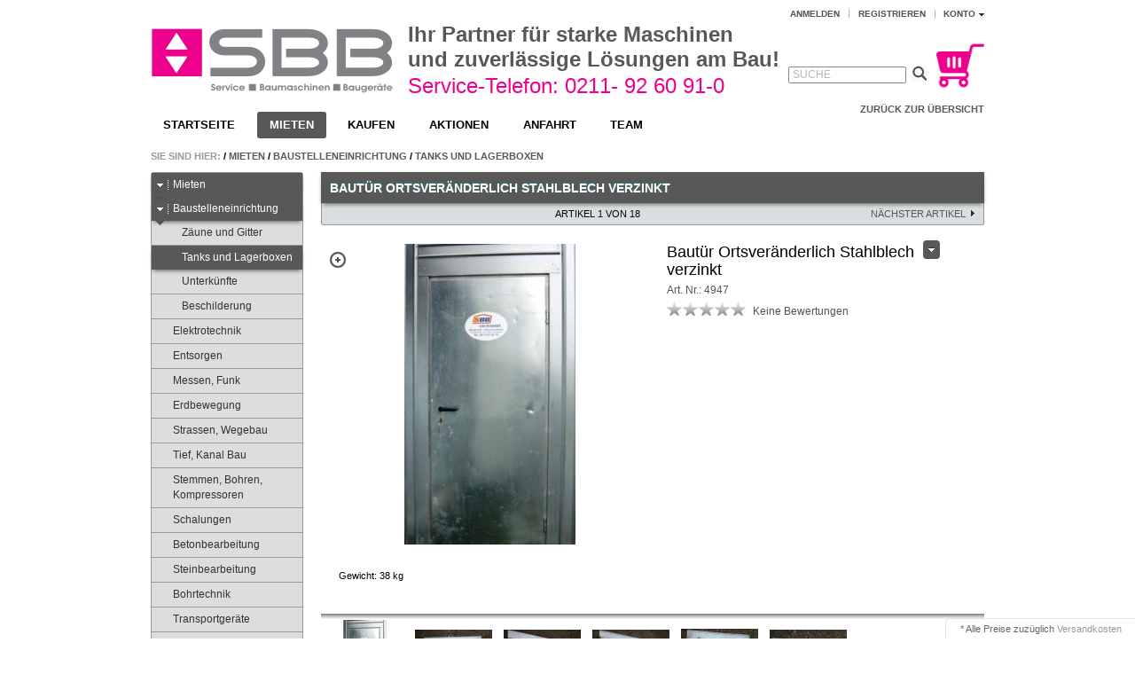

--- FILE ---
content_type: text/html; charset=UTF-8
request_url: https://www.sbb-baumaschinen.de/Mieten-Webshop/Baustelleneinrichtung/Tanks-und-Lagerboxen/Bautuer-L-Ortsveraenderlich-Stahlblech-verzinkt.html
body_size: 12314
content:
<!DOCTYPE HTML>
<html lang="de" >
    <head>
                        <meta http-equiv="Content-Type" content="text/html; charset=UTF-8">
        <meta http-equiv="X-UA-Compatible" content="IE=Edge">
	<meta name="DC.title" content="SBB GmbH" />
	<meta name="geo.region" content="DE-NW" />
	<meta name="geo.position" content="51.19768;6.91929" />
	<meta name="ICBM" content="51.19768, 6.91929" />
	<meta name="geo.placename" content="SBB GmbH, Heinrich Hertz Stra�e 17, 40699 Erkrath">
	<meta name="revisit-after" content="30 days">
	<meta http-equiv="content-language" content="de">
	<meta name="audience" content="All">
	<meta name="page-topic" content="Festoolwerkzeuge, Kraenzle Hochdruckreiniger, Maschinenhandel, Maschinenvermietung">
	<meta name="msvalidate.01" content="7B3CDB9B80620371E1851B071E8DC15B" />
	<meta name="google-site-verification" content="wzthytlPgMo4YSBnZjb4qdu_99ylhTNjl_4m6xfWQVE">
    <meta name="msapplication-square150x150logo" content="https://www.sbb-baumaschinen.de/touch-icon.png" />
	<link rel="apple-touch-icon-precomposed" href="https://www.sbb-baumaschinen.de/touch-icon.png" />
	<link rel="apple-touch-icon" href="https://www.sbb-baumaschinen.de/touch-icon.png" />
	<link rel="shortcut icon" href="https://www.sbb-baumaschinen.de/touch-icon.png" sizes="196x196"/>

<script src="https://cloud.ccm19.de/app.js?apiKey=5488c2fd3a041405ca3f998b2239cb0077cf4dfa0251247b&amp;domain=6893061e244b5214f40d3592" referrerpolicy="origin"></script>

<!-- Google Tag Manager -->
<script>(function(w,d,s,l,i){w[l]=w[l]||[];w[l].push({'gtm.start':
new Date().getTime(),event:'gtm.js'});var f=d.getElementsByTagName(s)[0],
j=d.createElement(s),dl=l!='dataLayer'?'&l='+l:'';j.async=true;j.src=
'https://www.googletagmanager.com/gtm.js?id='+i+dl;f.parentNode.insertBefore(j,f);
})(window,document,'script','dataLayer','GTM-KK98GL3');</script>
<!-- End Google Tag Manager -->

	
<!-- Global site tag (gtag.js) - Google Ads: 714478714 -->
<script async src="https://www.googletagmanager.com/gtag/js?id=AW-714478714"></script>
<script>
  window.dataLayer = window.dataLayer || [];
  function gtag(){dataLayer.push(arguments);}
  gtag('js', new Date());

  gtag('config', 'AW-714478714');
</script>
	
<script>
  (function(i,s,o,g,r,a,m){i['GoogleAnalyticsObject']=r;i[r]=i[r]||function(){
  (i[r].q=i[r].q||[]).push(arguments)},i[r].l=1*new Date();a=s.createElement(o),
  m=s.getElementsByTagName(o)[0];a.async=1;a.src=g;m.parentNode.insertBefore(a,m)
  })(window,document,'script','https://www.google-analytics.com/analytics.js','ga');

  ga('create', 'UA-21491383-2', 'auto');
  ga('set', 'anonymizeIp', true);
  ga('send', 'pageview');

</script>
	
<script type="text/javascript"> 
 var _gaq = _gaq || [];
 _gaq.push(['_setAccount', 'UA-21491383-1']);
 _gaq.push(['_gat._anonymizeIp']);
 _gaq.push(['_trackPageview']);
 (function() {
 var ga = document.createElement('script');
 ga.type = 'text/javascript';
 ga.async = true;
 ga.src = ('https:' == document.location.protocol ? 'https://ssl' : 'http://www') + '.google-analytics.com/ga.js';
 var s = document.getElementsByTagName('script')[0];
 s.parentNode.insertBefore(ga, s);
 })();
</script>

<!-- matelso Calltracking -->
<script>
  (function(m,a,t,e,l,s,o){m["CallTrackingObject"]=l;m[l]=m[l]||function(){
  (m[l].q=m[l].q||[]).push(arguments)};s=a.createElement(t);
  o=a.getElementsByTagName(t)[0];s.async=1;s.src=e;o.parentNode.insertBefore(s,o)
  })(window,document,"script","//rns.matelso.de/webtracking/4/","mtls");
</script>
<!-- End matelso Calltracking -->


	<!-- Einbindung SEO Werte -->
	
<title> Bautür Ortsveränderlich Stahlblech verzinkt  bei SBB in Erkrath </title> 	<!-- Einbindung SEO Werte -->
	
	    <script type="text/javascript">var dataLayer = dataLayer || [
    {
        "user": {
            "country": "unknown"
        },
        "page": {
            "type": "product",
            "class": "details",
            "title": "Baut\u00fcr Ortsver\u00e4nderlich Stahlblech verzinkt"
        }
    }
];/* Google Tag Manager */(function (w, d, s, l, i) {w[l] = w[l] || [];w[l].push({'gtm.start': new Date().getTime(), event: 'gtm.js'});var f = d.getElementsByTagName(s)[0], j = d.createElement(s), dl = l != 'dataLayer' ? '&l=' + l : '';j.async = true;j.src = 'https://www.googletagmanager.com/gtm.js?id=' + i + dl;f.parentNode.insertBefore(j, f);})(window, document, 'script', 'dataLayer', 'GTM-P238GSF');/* End Google Tag Manager */</script>

            


    
                    <meta name="description" content="Bautür Ortsveränderlich Stahlblech verzinkt - Ortsveränderliche Bautüre Breite : 860 - 1180 mmDurchgangsmaß: 750 mmHöhe : 1980 - 2192 mmDurchgangsmaß: 1930 mm">
            

    
                    <meta name="keywords" content="bautür, ortsveränderlich, stahlblech, verzinkt, mieten, baustelleneinrichtung, tanks, lagerboxen">
            

    
                    <meta property="og:site_name" content="https://www.sbb-baumaschinen.de/">
            <meta property="fb:app_id" content="918831198157152">
            <meta property="og:title" content=" ">
                            <meta property="og:type" content="product">
                <meta property="og:image" content="https://www.sbb-baumaschinen.de/out/pictures/generated/product/1/380_340_75/bautuer-mieten_1.jpg">
                <meta property="og:url" content="https://www.sbb-baumaschinen.de/Mieten-Webshop/Baustelleneinrichtung/Tanks-und-Lagerboxen/Bautuer-L-Ortsveraenderlich-Stahlblech-verzinkt.html">
                        

        
                    <link rel="canonical" href="https://www.sbb-baumaschinen.de/Mieten-Webshop/Baustelleneinrichtung/Tanks-und-Lagerboxen/Bautuer-L-Ortsveraenderlich-Stahlblech-verzinkt.html">
            

    
        <link rel="shortcut icon" href="https://www.sbb-baumaschinen.de/out/azurechild/img/favicon.ico">
    

    
        
        
		
        
		
        
        
    

        
            

    
            

                <link rel="stylesheet" type="text/css" href="https://www.sbb-baumaschinen.de/out/azurechild/src/css/libs/superfish.css?1469723450" />
<link rel="stylesheet" type="text/css" href="https://www.sbb-baumaschinen.de/out/azurechild/src/css/reset.css?1469723445" />
<link rel="stylesheet" type="text/css" href="https://www.sbb-baumaschinen.de/out/azurechild/src/css/oxid.css?1754464085" />
<link rel="stylesheet" type="text/css" href="https://www.sbb-baumaschinen.de/out/azurechild/src/css/af_oxid.css?1756888720" />
<link rel="stylesheet" type="text/css" href="https://www.sbb-baumaschinen.de/out/azurechild/src/css/calender.css?1754464079" />
<link rel="stylesheet" type="text/css" href="https://www.sbb-baumaschinen.de/out/azurechild/src/css/libs/jscrollpane.css?1469723450" />
<!--[if IE 7]><link rel="stylesheet" type="text/css" href="https://www.sbb-baumaschinen.de/out/azurechild/src/css/ie7.css?1469723445"><![endif]-->
<!--[if IE 8]><link rel="stylesheet" type="text/css" href="https://www.sbb-baumaschinen.de/out/azurechild/src/css/ie8.css?1469723445"><![endif]-->

    </head>
  <!-- OXID eShop Community Edition, Version 4, Shopping Cart System (c) OXID eSales AG 2003 - 2026 - http://www.oxid-esales.com -->
    <body>
	<!-- Google Tag Manager (noscript) -->
<noscript><iframe src="https://www.googletagmanager.com/ns.html?id=GTM-KK98GL3"
height="0" width="0" style="display:none;visibility:hidden"></iframe></noscript>
<!-- End Google Tag Manager (noscript) -->

	<div id="fb-root"></div>
<script>(function(d, s, id) {
  var js, fjs = d.getElementsByTagName(s)[0];
  if (d.getElementById(id)) return;
  js = d.createElement(s); js.id = id;
  js.src = "//connect.facebook.net/de_DE/sdk.js#xfbml=1&version=v2.7&appId=172530109478327";
  fjs.parentNode.insertBefore(js, fjs);
}(document, 'script', 'facebook-jssdk'));</script>
						
						
                                <div id="page" class=" sidebarLeft">
        
                <div id="header" class="clear">
    
        
        

                            
        <div class="topPopList">
                                    
    
    
    
        <p id="servicesTrigger" class="selectedValue ">
            <a href="#" rel="nofollow"><span>Konto</span></a>        </p>
        <div class="flyoutBox">
            <ul id="services" class="corners flyoutMenu">
                
                    <li class="active"><a href="https://www.sbb-baumaschinen.de/mein-konto/"><span>Konto</span></a></li>
                    <li><a href="https://www.sbb-baumaschinen.de/mein-konto/" rel="nofollow"><span>Mein Konto</span></a></li>
                    <li><a href="https://www.sbb-baumaschinen.de/bestellhistorie/" rel="nofollow"><span>Meine Anfragehistorie</span></a></li>
                                        <li><a href="https://www.sbb-baumaschinen.de/mein-merkzettel/" rel="nofollow"><span>Mein Merkzettel</span></a></li>
                                                                            
            </ul>
        </div>
    
 </div><ul id="topMenu">
<li class="login flyout">
   

    
    
    <div id="forgotPassword" class="popupBox corners FXgradGreyLight glowShadow">
        <img src="https://www.sbb-baumaschinen.de/out/azurechild/img/x.png" alt="" class="closePop">
        Sie haben Ihr Passwort vergessen?<br>
Kein Problem! Hier können Sie ein neues Passwort einrichten.<br><br>


<form class="js-oxValidate" action="https://www.sbb-baumaschinen.de/index.php?" name="forgotpwd" method="post">
  
<input type="hidden" name="lang" value="0" />
  <input type="hidden" name="cnid" value="812c717666a273749b7d929c08b9fbe8" />
<input type="hidden" name="listtype" value="list" />
<input type="hidden" name="actcontrol" value="details" />

  <input type="hidden" name="fnc" value="forgotpassword">
  <input type="hidden" name="cl" value="forgotpwd">
  <input type="hidden" name="actcontrol" value="forgotpwd">
  <ul class="form clear">
    <li>
        <label>Ihre E-Mail-Adresse:</label>
        <input id="forgotPasswordUserLoginNamePopup" type="text" name="lgn_usr" value="" class="js-oxValidate js-oxValidate_notEmpty js-oxValidate_email">
        <p class="oxValidateError">
            <span class="js-oxError_notEmpty">Bitte Wert angeben!</span>
            <span class="js-oxError_email">Bitte geben Sie eine gültige E-Mail-Adresse ein</span>
                    </p>
    </li>
    <li class="formSubmit">
        <button class="submitButton" type="submit">Passwort zurücksetzen</button>
    </li>
  </ul>
</form>
Sie erhalten eine E-Mail mit einem Link, um ein neues Passwort zu vergeben.<br><br>
    Sollten Sie innerhalb der nächsten Minuten KEINE E-Mail mit Ihren Zugangsdaten erhalten, so überprüfen Sie bitte: Haben Sie sich in unserem Shop bereits registriert? Wenn nicht, so tun Sie dies bitte einmalig im Rahmen des Bestellprozesses. Sie können dann selbst ein Passwort festlegen. Sobald Sie registriert sind, können Sie sich in Zukunft mit Ihrer E-Mail-Adresse und Ihrem Passwort einloggen.
<ul>
<li class="font11">Wenn Sie sich sicher sind, dass Sie sich in unserem Shop bereits registriert haben, dann überprüfen Sie bitte, ob Sie sich bei der Eingabe Ihrer E-Mail-Adresse evtl. vertippt haben.</li></ul>
<p>Sollten Sie trotz korrekter E-Mail-Adresse und bereits bestehender Registrierung weiterhin Probleme mit dem Login haben und auch keine "Passwort vergessen"-E-Mail erhalten, so wenden Sie sich bitte per E-Mail an: <a href="mailto:info@sbb-baumaschinen.de?subject=Passwort"><strong>info@sbb-baumaschinen.de</strong></a></p>    </div>
    <a href="#" id="loginBoxOpener" title="Anmelden">Anmelden</a>
    <form id="login" name="login" action="https://www.sbb-baumaschinen.de/index.php?" method="post">
        <div id="loginBox" class="loginBox" >
            
<input type="hidden" name="lang" value="0" />
            <input type="hidden" name="cnid" value="812c717666a273749b7d929c08b9fbe8" />
<input type="hidden" name="listtype" value="list" />
<input type="hidden" name="actcontrol" value="details" />

            <input type="hidden" name="fnc" value="login_noredirect">
            <input type="hidden" name="cl" value="details">
                        <input type="hidden" name="pgNr" value="0">
            <input type="hidden" name="CustomError" value="loginBoxErrors">
                            <input type="hidden" name="anid" value="7767c98b0ab083023fc3cf2188ff5cfa">
                        <div class="loginForm corners">
                <h4>Anmelden</h4>
                <p>
                    
                    
                    <label for="loginEmail" class="innerLabel">E-Mail-Adresse</label>
                    <input id="loginEmail" type="text" name="lgn_usr" value="" class="textbox">
                </p>
                <p>
                    
                    <label for="loginPasword" class="innerLabel">Passwort</label>
                    <input id="loginPasword" type="password" name="lgn_pwd" class="textbox passwordbox" value=""><strong><a class="forgotPasswordOpener" href="#" title="Passwort vergessen?">?</a></strong>
                </p>
                    
                                <p class="checkFields clear">
                    <input type="checkbox" class="checkbox" value="1" name="lgn_cook" id="remember"><label for="remember">Passwort merken</label>
                </p>
                                <p>
                    <button type="submit" class="submitButton">Anmelden</button>
                </p>
            </div>
                    </div>
    </form>
</li>
    <li><a id="registerLink" href="https://www.sbb-baumaschinen.de/konto-eroeffnen/" title="Registrieren">Registrieren</a></li>
</ul>

    

    
                <a id="logo" href="https://www.sbb-baumaschinen.de/" title=""><img
                    src="https://www.sbb-baumaschinen.de/out/azurechild/img/logo.png"
                    alt=""></a>
    
	 
	 <div id="slogan">
	 <strong>Ihr Partner für starke Maschinen<br/>und zuverl&auml;ssige L&ouml;sungen am Bau!</strong>
	 </div>
	 <div id="slogan2">
	Service-Telefon: 0211- 92 60 91-0
	 </div>
	 
	
	 
	 
    
        <ul id="navigation" class="sf-menu">
    <li ><a  href="https://www.sbb-baumaschinen.de/">Startseite</a></li>
                  
                            <li class="current">
                <a  class="current" href="https://www.sbb-baumaschinen.de/Mieten-Webshop/">Mieten</a>
                                    <ul>
                                                                                                                                    <li class="current" ><a class="current" href="https://www.sbb-baumaschinen.de/Mieten-Webshop/Baustelleneinrichtung/">Baustelleneinrichtung </a></li>
                                                                                                                                                                                        <li  ><a  href="https://www.sbb-baumaschinen.de/Mieten-Webshop/Elektrotechnik/">Elektrotechnik </a></li>
                                                                                                                                                                                        <li  ><a  href="https://www.sbb-baumaschinen.de/Mieten-Webshop/Entsorgen/">Entsorgen </a></li>
                                                                                                                                                                                        <li  ><a  href="https://www.sbb-baumaschinen.de/Mieten-Webshop/Messen-Funk/">Messen, Funk </a></li>
                                                                                                                                                                                        <li  ><a  href="https://www.sbb-baumaschinen.de/Mieten-Webshop/Erdbewegung/">Erdbewegung </a></li>
                                                                                                                                                                                        <li  ><a  href="https://www.sbb-baumaschinen.de/Mieten-Webshop/Strassen-Wegebau/">Strassen, Wegebau </a></li>
                                                                                                                                                                                        <li  ><a  href="https://www.sbb-baumaschinen.de/Mieten-Webshop/Tief-Kanal-Bau/">Tief, Kanal Bau </a></li>
                                                                                                                                                                                        <li  ><a  href="https://www.sbb-baumaschinen.de/Mieten-Webshop/Stemmen-Bohren-Kompressoren/">Stemmen, Bohren, Kompressoren </a></li>
                                                                                                                                                                                        <li  ><a  href="https://www.sbb-baumaschinen.de/Mieten-Webshop/Schalungen/">Schalungen </a></li>
                                                                                                                                                                                        <li  ><a  href="https://www.sbb-baumaschinen.de/Mieten-Webshop/Betonbearbeitung/">Betonbearbeitung </a></li>
                                                                                                                                                                                        <li  ><a  href="https://www.sbb-baumaschinen.de/Mieten-Webshop/Steinbearbeitung/">Steinbearbeitung </a></li>
                                                                                                                                                                                        <li  ><a  href="https://www.sbb-baumaschinen.de/Mieten-Webshop/Bohrtechnik/">Bohrtechnik </a></li>
                                                                                                                                                                                        <li  ><a  href="https://www.sbb-baumaschinen.de/Mieten-Webshop/Transportgeraete/">Transportgeräte </a></li>
                                                                                                                                                                                        <li  ><a  href="https://www.sbb-baumaschinen.de/Mieten-Webshop/Leitern-und-Gerueste/">Leitern und Gerüste </a></li>
                                                                                                                                                                                        <li  ><a  href="https://www.sbb-baumaschinen.de/Mieten-Webshop/Gartenmaschinen/">Gartenmaschinen </a></li>
                                                                                                                                                                                        <li  ><a  href="https://www.sbb-baumaschinen.de/Mieten-Webshop/Holzbearbeitung/">Holzbearbeitung </a></li>
                                                                                                                                                                                        <li  ><a  href="https://www.sbb-baumaschinen.de/Mieten-Webshop/Schutzgelaender-Dachdecker/">Schutzgeländer, Dachdecker </a></li>
                                                                                                                                                                                        <li  ><a  href="https://www.sbb-baumaschinen.de/Mieten-Webshop/Sanitaer-Heizungsbau/">Sanitär, Heizungsbau </a></li>
                                                                                                                                                                                        <li  ><a  href="https://www.sbb-baumaschinen.de/Mieten-Webshop/Lueften-Trocknen/">Lüften, Trocknen </a></li>
                                                                                                                                                                                        <li  ><a  href="https://www.sbb-baumaschinen.de/Mieten-Webshop/Klima-Heizen/">Klima, Heizen </a></li>
                                                                                                                                                                                        <li  ><a  href="https://www.sbb-baumaschinen.de/Mieten-Webshop/Reinigen-Sandstrahlen/">Reinigen, Sandstrahlen </a></li>
                                                                                                                                                                                        <li  ><a  href="https://www.sbb-baumaschinen.de/Mieten-Webshop/Lackieren-Tapezieren-Maler/">Lackieren, Tapezieren, Maler </a></li>
                                                                                                                                                                                        <li  ><a  href="https://www.sbb-baumaschinen.de/Mieten-Webshop/Metallbearbeitung/">Metallbearbeitung </a></li>
                                                                                                                                                                                        <li  ><a  href="https://www.sbb-baumaschinen.de/Mieten-Webshop/Handwerkzeuge/">Handwerkzeuge </a></li>
                                                                                            </ul>
                            </li>
                                
                            <li >
                <a   href="https://www.sbb-baumaschinen.de/Kaufen/">Kaufen</a>
                                    <ul>
                                                                                                                                    <li  ><a  href="https://www.sbb-baumaschinen.de/DUSS/">DUSS Bohr- und Meißelhämmer </a></li>
                                                                                                                                                                                        <li  ><a  href="https://www.sbb-baumaschinen.de/Verkauf/Festool/">Festool </a></li>
                                                                                                                                                                                        <li  ><a  href="https://www.sbb-baumaschinen.de/Kaufen/Samedia-Diamantwerkzeuge/">Samedia Diamantwerkzeuge </a></li>
                                                                                            </ul>
                            </li>
                                
                            <li >
                <a   href="https://www.sbb-baumaschinen.de/Aktionen-Webshop/">Aktionen</a>
                                    <ul>
                                                                                                                                    <li  ><a  href="https://www.sbb-baumaschinen.de/Aktionen-Webshop/Geo-Fennel-Messtechnik/">Geo-Fennel Messtechnik </a></li>
                                                                                                                                                                                        <li  ><a  href="https://www.sbb-baumaschinen.de/Aktionen-Webshop/Verschiedenes/">Verschiedenes </a></li>
                                                                                            </ul>
                            </li>
                      	<li><a id="Link_Anfahrt" href="https://www.sbb-baumaschinen.de/Anfahrt/">Anfahrt</a></li>
	<li><a id="Link_Team" href="https://www.sbb-baumaschinen.de/Team/">Team</a></li>
</ul>



                                    <div id="minibasket_container">
            <form class="js-oxWidgetReload-miniBasket" action="https://www.sbb-baumaschinen.de/widget.php?" method="get">
        <div>
            <input type="hidden" name="cl" value="oxwminibasket"/>
            <input type="hidden" name="nocookie" value="0"/>
            <input type="hidden" name="force_sid" value=""/>
        </div>
    </form>

    <div id="miniBasket" class="basketBox">


                                <img src="https://www.sbb-baumaschinen.de/out/azurechild/img/basket.png" id="minibasketIcon" alt="Basket" class="basket">
            </div>

    



        </div>
        
    
    
    <form class="search" action="https://www.sbb-baumaschinen.de/index.php?" method="get" name="search">
        <div class="searchBox">
            
<input type="hidden" name="lang" value="0" />
            <input type="hidden" name="cl" value="search">
                                    
                <label for="searchParam" class="innerLabel">Suche</label>
                <input class="textbox" type="text" id="searchParam" name="searchparam" value="">
            
            <input class="searchSubmit" type="submit" value="">
        </div>
    </form>
    
</div>
        
                
           <div id="breadCrumb"><span>Sie sind hier:</span>&nbsp;/&nbsp;<a href="https://www.sbb-baumaschinen.de/Mieten-Webshop/" title="Mieten">Mieten</a>&nbsp;/&nbsp;<a href="https://www.sbb-baumaschinen.de/Mieten-Webshop/Baustelleneinrichtung/" title="Baustelleneinrichtung">Baustelleneinrichtung</a>&nbsp;/&nbsp;<a href="https://www.sbb-baumaschinen.de/Mieten-Webshop/Baustelleneinrichtung/Tanks-und-Lagerboxen/" title="Tanks und Lagerboxen">Tanks und Lagerboxen</a></div>        
                            <div id="sidebar">
                

    
            

    
                    <div class="categoryBox">
    <ul class="tree" id="tree">
                                                                                                        <li class="exp">
                    <a href="https://www.sbb-baumaschinen.de/Mieten-Webshop/"><i><span></span></i>Mieten </a>
                                            <ul>                                                                                                    <li class="exp">
                    <a href="https://www.sbb-baumaschinen.de/Mieten-Webshop/Baustelleneinrichtung/"><i><span></span></i>Baustelleneinrichtung </a>
                                            <ul>                                                                                                    <li class=" end">
                    <a href="https://www.sbb-baumaschinen.de/Mieten-Webshop/Baustelleneinrichtung/Zaeune-und-Gitter/"><i><span></span></i>Zäune und Gitter </a>
                                    </li>
                                                                                                <li class="active end">
                    <a href="https://www.sbb-baumaschinen.de/Mieten-Webshop/Baustelleneinrichtung/Tanks-und-Lagerboxen/"><i><span></span></i>Tanks und Lagerboxen </a>
                                    </li>
                                                                                                <li class=" end">
                    <a href="https://www.sbb-baumaschinen.de/Mieten-Webshop/Baustelleneinrichtung/Unterkuenfte/"><i><span></span></i>Unterkünfte </a>
                                    </li>
                                                                                                <li class=" end">
                    <a href="https://www.sbb-baumaschinen.de/Mieten-Webshop/Baustelleneinrichtung/Beschilderung/"><i><span></span></i>Beschilderung </a>
                                    </li>
                        </ul>
                                    </li>
                                                                                                <li class=" end">
                    <a href="https://www.sbb-baumaschinen.de/Mieten-Webshop/Elektrotechnik/"><i><span></span></i>Elektrotechnik </a>
                                    </li>
                                                                                                <li class=" end">
                    <a href="https://www.sbb-baumaschinen.de/Mieten-Webshop/Entsorgen/"><i><span></span></i>Entsorgen </a>
                                    </li>
                                                                                                <li class=" end">
                    <a href="https://www.sbb-baumaschinen.de/Mieten-Webshop/Messen-Funk/"><i><span></span></i>Messen, Funk </a>
                                    </li>
                                                                                                <li class=" end">
                    <a href="https://www.sbb-baumaschinen.de/Mieten-Webshop/Erdbewegung/"><i><span></span></i>Erdbewegung </a>
                                    </li>
                                                                                                <li class=" end">
                    <a href="https://www.sbb-baumaschinen.de/Mieten-Webshop/Strassen-Wegebau/"><i><span></span></i>Strassen, Wegebau </a>
                                    </li>
                                                                                                <li class=" end">
                    <a href="https://www.sbb-baumaschinen.de/Mieten-Webshop/Tief-Kanal-Bau/"><i><span></span></i>Tief, Kanal Bau </a>
                                    </li>
                                                                                                <li class=" end">
                    <a href="https://www.sbb-baumaschinen.de/Mieten-Webshop/Stemmen-Bohren-Kompressoren/"><i><span></span></i>Stemmen, Bohren, Kompressoren </a>
                                    </li>
                                                                                                <li class=" end">
                    <a href="https://www.sbb-baumaschinen.de/Mieten-Webshop/Schalungen/"><i><span></span></i>Schalungen </a>
                                    </li>
                                                                                                <li class=" end">
                    <a href="https://www.sbb-baumaschinen.de/Mieten-Webshop/Betonbearbeitung/"><i><span></span></i>Betonbearbeitung </a>
                                    </li>
                                                                                                <li class=" end">
                    <a href="https://www.sbb-baumaschinen.de/Mieten-Webshop/Steinbearbeitung/"><i><span></span></i>Steinbearbeitung </a>
                                    </li>
                                                                                                <li class=" end">
                    <a href="https://www.sbb-baumaschinen.de/Mieten-Webshop/Bohrtechnik/"><i><span></span></i>Bohrtechnik </a>
                                    </li>
                                                                                                <li class=" end">
                    <a href="https://www.sbb-baumaschinen.de/Mieten-Webshop/Transportgeraete/"><i><span></span></i>Transportgeräte </a>
                                    </li>
                                                                                                <li class=" end">
                    <a href="https://www.sbb-baumaschinen.de/Mieten-Webshop/Leitern-und-Gerueste/"><i><span></span></i>Leitern und Gerüste </a>
                                    </li>
                                                                                                <li class=" end">
                    <a href="https://www.sbb-baumaschinen.de/Mieten-Webshop/Gartenmaschinen/"><i><span></span></i>Gartenmaschinen </a>
                                    </li>
                                                                                                <li class=" end">
                    <a href="https://www.sbb-baumaschinen.de/Mieten-Webshop/Holzbearbeitung/"><i><span></span></i>Holzbearbeitung </a>
                                    </li>
                                                                                                <li class=" end">
                    <a href="https://www.sbb-baumaschinen.de/Mieten-Webshop/Schutzgelaender-Dachdecker/"><i><span></span></i>Schutzgeländer, Dachdecker </a>
                                    </li>
                                                                                                <li class=" end">
                    <a href="https://www.sbb-baumaschinen.de/Mieten-Webshop/Sanitaer-Heizungsbau/"><i><span></span></i>Sanitär, Heizungsbau </a>
                                    </li>
                                                                                                <li class=" end">
                    <a href="https://www.sbb-baumaschinen.de/Mieten-Webshop/Lueften-Trocknen/"><i><span></span></i>Lüften, Trocknen </a>
                                    </li>
                                                                                                <li class=" end">
                    <a href="https://www.sbb-baumaschinen.de/Mieten-Webshop/Klima-Heizen/"><i><span></span></i>Klima, Heizen </a>
                                    </li>
                                                                                                <li class=" end">
                    <a href="https://www.sbb-baumaschinen.de/Mieten-Webshop/Reinigen-Sandstrahlen/"><i><span></span></i>Reinigen, Sandstrahlen </a>
                                    </li>
                                                                                                <li class=" end">
                    <a href="https://www.sbb-baumaschinen.de/Mieten-Webshop/Lackieren-Tapezieren-Maler/"><i><span></span></i>Lackieren, Tapezieren, Maler </a>
                                    </li>
                                                                                                <li class=" end">
                    <a href="https://www.sbb-baumaschinen.de/Mieten-Webshop/Metallbearbeitung/"><i><span></span></i>Metallbearbeitung </a>
                                    </li>
                                                                                                <li class=" end">
                    <a href="https://www.sbb-baumaschinen.de/Mieten-Webshop/Handwerkzeuge/"><i><span></span></i>Handwerkzeuge </a>
                                    </li>
                        </ul>
                                    </li>
                            </ul>
    </div>

            

    
            
    
    
            

    
            

    
            

     
            

    
              
    
            </div>
                <div id="content">
        
                                                <div id="details_container">
        <div id="details">
                

            <div id="overviewLink">
        <a href="https://www.sbb-baumaschinen.de/Mieten-Webshop/Baustelleneinrichtung/Tanks-und-Lagerboxen/" class="overviewLink">Zurück zur Übersicht</a>
    </div>
    <h2 class="pageHead">Bautür Ortsveränderlich Stahlblech verzinkt </h2>
    <div class="detailsParams listRefine bottomRound">
        <div class="pager refineParams clear" id="detailsItemsPager">
                        <span class="page">
               Artikel 1 VON 18
            </span>
            <a id="linkNextArticle" href="https://www.sbb-baumaschinen.de/Mieten-Webshop/Baustelleneinrichtung/Tanks-und-Lagerboxen/Palettenrahmen-Holz-faltbar-ca-120x80x20cm.html" class="next">nächster Artikel </a>        </div>
    </div>

        <div id="productinfo">
        <div id="detailsMain">
    
    <form class="js-oxProductForm" action="https://www.sbb-baumaschinen.de/index.php?" method="post">
        <div>
            
<input type="hidden" name="lang" value="0" />
            <input type="hidden" name="cnid" value="812c717666a273749b7d929c08b9fbe8" />
<input type="hidden" name="listtype" value="list" />
<input type="hidden" name="actcontrol" value="details" />

            <input type="hidden" name="cl" value="details">
            <input type="hidden" name="aid" value="7767c98b0ab083023fc3cf2188ff5cfa">
            <input type="hidden" name="anid" value="7767c98b0ab083023fc3cf2188ff5cfa">
            <input type="hidden" name="parentid" value="7767c98b0ab083023fc3cf2188ff5cfa">
            <input type="hidden" name="panid" value="">
                            <input type="hidden" name="fnc" value="tobasket">
                    </div>

<div class="detailsInfo clear">
        
        
                    
            
            
            <a id="zoomTrigger" rel="nofollow" href="#">Zoom</a>
            
            
            <div class="picture">
                <a href="https://www.sbb-baumaschinen.de/out/pictures/master/product/1/bautuer-mieten_1.jpg" class="cloud-zoom" id="zoom1" rel='' data-zoomparams="adjustY:-2, zoomWidth:'354', fixZoomWindow:'390', trImg:'https://www.sbb-baumaschinen.de/out/azurechild/img/dot.png', loadingText:'Laden...'">
                    <img src="https://www.sbb-baumaschinen.de/out/pictures/generated/product/1/380_340_75/bautuer-mieten_1.jpg" alt="Bautür Ortsveränderlich Stahlblech verzinkt ">
                </a>
            </div>
            

        <div class="information">

                <div class="productMainInfo">

                        <script type="text/javascript">var _products = [{'name': 'Bautür Ortsveränderlich Stahlblech verzinkt','id': '4947','price': 322.04,'category': 'Mieten-Webshop/Baustelleneinrichtung/Tanks-und-Lagerboxen'}];var getRefPath = function() {var l = document.createElement("a");l.href = document.referrer;return l.pathname;};if( typeof document.referrer !== "undefined"&& document.referrer.indexOf(document.location.hostname) !== -1 /* Besucher ist von hier *//*&& getRefPath() !== "/index.php" */&& document.location.pathname !== "/index.php"&& getRefPath() !== document.location.pathname){/*console.log("jap, der kommt von hier!");*/dataLayer.push({'event': 'ee.click','eventLabel':'Click','ecommerce': {'currencyCode': 'EUR','click': {'actionField': {'list': getRefPath().replace(/^\//, "").replace(/\/$/, "")},'products': _products}}});}dataLayer.push({'event':'ee.product','eventLabel':'Product View','ecommerce': {'currencyCode': 'EUR','detail': {'products': _products}}});</script>

                
                
                <h1 id="productTitle"><span>Bautür Ortsveränderlich Stahlblech verzinkt </span></h1>
            

                        <div id="showLinksOnce"></div>

            
                <a class="selector corners FXgradBlueDark" href="#" id="productLinks"><img src="https://www.sbb-baumaschinen.de/out/azurechild/img/selectbutton.png" alt="Select"></a>
                <ul class="actionLinks corners shadow">
                    
                                                <li>
                            <span><a id="suggest" rel="nofollow" href="https://www.sbb-baumaschinen.de/empfehlen/?anid=7767c98b0ab083023fc3cf2188ff5cfa&amp;cnid=812c717666a273749b7d929c08b9fbe8&amp;listtype=list&amp;actcontrol=oxwarticledetails">Empfehlen</a></span>
                        </li>
                                                                            <li><span><a id="loginToNotice" href="https://www.sbb-baumaschinen.de/mein-konto/?anid=7767c98b0ab083023fc3cf2188ff5cfa&amp;sourcecl=details&amp;cnid=812c717666a273749b7d929c08b9fbe8&amp;listtype=list&amp;actcontrol=oxwarticledetails" rel="nofollow">Für den Merkzettel bitte anmelden.</a></span></li>
                                                
                                                                                    <li><a id="priceAlarmLink" rel="nofollow" href="https://www.sbb-baumaschinen.de/Mieten-Webshop/Baustelleneinrichtung/Tanks-und-Lagerboxen/Bautuer-L-Ortsveraenderlich-Stahlblech-verzinkt.html#itemTabs">[!] Preisalarm</a></li>
                                                                            <li>
                           <span><a href="mailto:info@sbb-baumaschinen.de?subject=Fragen%20zum%20Artikel%204947" id="questionMail">[?] Sie haben Fragen zu diesem Artikel?</a></span>
                        </li>
                    
                </ul>
            

                        
                <span id="productArtnum" class="itemCode">Art. Nr.: 4947</span>
            

                                    
                <div class="rating clear">
                                        <ul id="itemRating" class="rating">
    

                
    <li class="currentRate" style="width: 0%;">
        <a title="Für Bewertung bitte anmelden!"></a>
        <span title="0"></span>
    </li>
            <li class="s1">
            <a  class=" ox-rateindex-1" rel="nofollow"
                                                        href="https://www.sbb-baumaschinen.de/mein-konto/?anid=7767c98b0ab083023fc3cf2188ff5cfa&amp;sourcecl=details&amp;cnid=812c717666a273749b7d929c08b9fbe8&amp;listtype=list&amp;actcontrol=oxwrating"
                                title="Für Bewertung bitte anmelden!">
            </a>
         </li>
            <li class="s2">
            <a  class=" ox-rateindex-2" rel="nofollow"
                                                        href="https://www.sbb-baumaschinen.de/mein-konto/?anid=7767c98b0ab083023fc3cf2188ff5cfa&amp;sourcecl=details&amp;cnid=812c717666a273749b7d929c08b9fbe8&amp;listtype=list&amp;actcontrol=oxwrating"
                                title="Für Bewertung bitte anmelden!">
            </a>
         </li>
            <li class="s3">
            <a  class=" ox-rateindex-3" rel="nofollow"
                                                        href="https://www.sbb-baumaschinen.de/mein-konto/?anid=7767c98b0ab083023fc3cf2188ff5cfa&amp;sourcecl=details&amp;cnid=812c717666a273749b7d929c08b9fbe8&amp;listtype=list&amp;actcontrol=oxwrating"
                                title="Für Bewertung bitte anmelden!">
            </a>
         </li>
            <li class="s4">
            <a  class=" ox-rateindex-4" rel="nofollow"
                                                        href="https://www.sbb-baumaschinen.de/mein-konto/?anid=7767c98b0ab083023fc3cf2188ff5cfa&amp;sourcecl=details&amp;cnid=812c717666a273749b7d929c08b9fbe8&amp;listtype=list&amp;actcontrol=oxwrating"
                                title="Für Bewertung bitte anmelden!">
            </a>
         </li>
            <li class="s5">
            <a  class=" ox-rateindex-5" rel="nofollow"
                                                        href="https://www.sbb-baumaschinen.de/mein-konto/?anid=7767c98b0ab083023fc3cf2188ff5cfa&amp;sourcecl=details&amp;cnid=812c717666a273749b7d929c08b9fbe8&amp;listtype=list&amp;actcontrol=oxwrating"
                                title="Für Bewertung bitte anmelden!">
            </a>
         </li>
        <li class="ratingValue">
                <a id="itemRatingText" class="rates" rel="nofollow" href="https://www.sbb-baumaschinen.de/Mieten-Webshop/Baustelleneinrichtung/Tanks-und-Lagerboxen/Bautuer-L-Ortsveraenderlich-Stahlblech-verzinkt.html#review">
                            Keine Bewertungen
                    </a>
    </li>
</ul>



                </div>
            
                    </div>

        
                    

                
                                                

                        
                    

                
                    

        <div class="tobasket">

                        
                            

            

            

            <div class="tobasketFunction clear">
                                                                                        <label id="productPrice" class="price">
                                								 								                                                                                                                                                                                                																																								 								</div>
							</label>    
                                            

                <div class="af_detail_toBasket">
                                                            					                                                                                        
                        <input id="isrp" type="hidden" name="persparam[isrp]">
						<input type="hidden" name="persparam[details]" value="Anfragedaten">
                        <input type="hidden" name="persparam[rent_days]" value="00">
                        
                       

                            														</div>							
					
                            														</div>							
                                            </div>                    
                       </div>

                        <div class="additionalInfo clear">
                
                                    

                

                
                                                                                                                                    

                
                                            <span id="productWeight">Gewicht: 38 kg</span>
                                    

            </div>

            
                <div class="social">
                                    </div>
            
        </div>
    </div>
</div>

    </form>


    <div class="otherPictures" id="morePicsContainer">
    <div class="shadowLine"></div>
    <ul class="clear">
    
            <li>
            <a id="morePics_1" rel="useZoom: 'zoom1', smallImage: 'https://www.sbb-baumaschinen.de/out/pictures/generated/product/1/380_340_75/bautuer-mieten_1.jpg' " class="cloud-zoom-gallery" href="https://www.sbb-baumaschinen.de/out/pictures/master/product/1/bautuer-mieten_1.jpg">
                <span class="marker"><img src="https://www.sbb-baumaschinen.de/out/azurechild/img/marker.png" alt=""></span>
                <span class="artIcon"><img src="https://www.sbb-baumaschinen.de/out/pictures/generated/product/1/87_87_75/bautuer-mieten_1.jpg" alt=""></span>
            </a>
        </li>
            <li>
            <a id="morePics_2" rel="useZoom: 'zoom1', smallImage: 'https://www.sbb-baumaschinen.de/out/pictures/generated/product/2/380_340_75/bautuere-detailansicht-1_2.jpg' " class="cloud-zoom-gallery" href="https://www.sbb-baumaschinen.de/out/pictures/master/product/2/bautuere-detailansicht-1_2.jpg">
                <span class="marker"><img src="https://www.sbb-baumaschinen.de/out/azurechild/img/marker.png" alt=""></span>
                <span class="artIcon"><img src="https://www.sbb-baumaschinen.de/out/pictures/generated/product/2/87_87_75/bautuere-detailansicht-1_2.jpg" alt=""></span>
            </a>
        </li>
            <li>
            <a id="morePics_3" rel="useZoom: 'zoom1', smallImage: 'https://www.sbb-baumaschinen.de/out/pictures/generated/product/3/380_340_75/bautuere-detailansicht-2_3.jpg' " class="cloud-zoom-gallery" href="https://www.sbb-baumaschinen.de/out/pictures/master/product/3/bautuere-detailansicht-2_3.jpg">
                <span class="marker"><img src="https://www.sbb-baumaschinen.de/out/azurechild/img/marker.png" alt=""></span>
                <span class="artIcon"><img src="https://www.sbb-baumaschinen.de/out/pictures/generated/product/3/87_87_75/bautuere-detailansicht-2_3.jpg" alt=""></span>
            </a>
        </li>
            <li>
            <a id="morePics_4" rel="useZoom: 'zoom1', smallImage: 'https://www.sbb-baumaschinen.de/out/pictures/generated/product/4/380_340_75/bautuere-detailansicht-3_4.jpg' " class="cloud-zoom-gallery" href="https://www.sbb-baumaschinen.de/out/pictures/master/product/4/bautuere-detailansicht-3_4.jpg">
                <span class="marker"><img src="https://www.sbb-baumaschinen.de/out/azurechild/img/marker.png" alt=""></span>
                <span class="artIcon"><img src="https://www.sbb-baumaschinen.de/out/pictures/generated/product/4/87_87_75/bautuere-detailansicht-3_4.jpg" alt=""></span>
            </a>
        </li>
            <li>
            <a id="morePics_5" rel="useZoom: 'zoom1', smallImage: 'https://www.sbb-baumaschinen.de/out/pictures/generated/product/5/380_340_75/bautuere-detailansicht-4_5.jpg' " class="cloud-zoom-gallery" href="https://www.sbb-baumaschinen.de/out/pictures/master/product/5/bautuere-detailansicht-4_5.jpg">
                <span class="marker"><img src="https://www.sbb-baumaschinen.de/out/azurechild/img/marker.png" alt=""></span>
                <span class="artIcon"><img src="https://www.sbb-baumaschinen.de/out/pictures/generated/product/5/87_87_75/bautuere-detailansicht-4_5.jpg" alt=""></span>
            </a>
        </li>
            <li>
            <a id="morePics_6" rel="useZoom: 'zoom1', smallImage: 'https://www.sbb-baumaschinen.de/out/pictures/generated/product/6/380_340_75/bautuere-detailansicht-5_6.jpg' " class="cloud-zoom-gallery" href="https://www.sbb-baumaschinen.de/out/pictures/master/product/6/bautuere-detailansicht-5_6.jpg">
                <span class="marker"><img src="https://www.sbb-baumaschinen.de/out/azurechild/img/marker.png" alt=""></span>
                <span class="artIcon"><img src="https://www.sbb-baumaschinen.de/out/pictures/generated/product/6/87_87_75/bautuere-detailansicht-5_6.jpg" alt=""></span>
            </a>
        </li>
        </ul>
    </div>



<div>
              <div id="zoomModal" class="popupBox corners FXgradGreyLight glowShadow">
        <img src="https://www.sbb-baumaschinen.de/out/azurechild/img/x.png" alt="" class="closePop">
        <div class="zoomHead">
            Artikelbilder
            <a href="#zoom"><span></span></a>
        </div>
        <div class="zoomed">
            <img src="https://www.sbb-baumaschinen.de/out/pictures/generated/product/1/665_665_75/bautuer-mieten_1.jpg" alt="Bautür Ortsveränderlich Stahlblech verzinkt " id="zoomImg">
        </div>
                <div class="otherPictures" id="moreZoomPicsContainer">
            <div class="shadowLine"></div>
            <ul class="zoomPager clear">
                                            <li>
                    <a class="ox-zoompic ox-picnr-1 selected" href="https://www.sbb-baumaschinen.de/out/pictures/generated/product/1/665_665_75/bautuer-mieten_1.jpg">
                        <span class="marker"><img src="https://www.sbb-baumaschinen.de/out/azurechild/img/marker.png" alt=""></span>
                        1
                    </a>
                </li>
                                            <li>
                    <a class="ox-zoompic ox-picnr-2 " href="https://www.sbb-baumaschinen.de/out/pictures/generated/product/2/665_665_75/bautuere-detailansicht-1_2.jpg">
                        <span class="marker"><img src="https://www.sbb-baumaschinen.de/out/azurechild/img/marker.png" alt=""></span>
                        2
                    </a>
                </li>
                                            <li>
                    <a class="ox-zoompic ox-picnr-3 " href="https://www.sbb-baumaschinen.de/out/pictures/generated/product/3/665_665_75/bautuere-detailansicht-2_3.jpg">
                        <span class="marker"><img src="https://www.sbb-baumaschinen.de/out/azurechild/img/marker.png" alt=""></span>
                        3
                    </a>
                </li>
                                            <li>
                    <a class="ox-zoompic ox-picnr-4 " href="https://www.sbb-baumaschinen.de/out/pictures/generated/product/4/665_665_75/bautuere-detailansicht-3_4.jpg">
                        <span class="marker"><img src="https://www.sbb-baumaschinen.de/out/azurechild/img/marker.png" alt=""></span>
                        4
                    </a>
                </li>
                                            <li>
                    <a class="ox-zoompic ox-picnr-5 " href="https://www.sbb-baumaschinen.de/out/pictures/generated/product/5/665_665_75/bautuere-detailansicht-4_5.jpg">
                        <span class="marker"><img src="https://www.sbb-baumaschinen.de/out/azurechild/img/marker.png" alt=""></span>
                        5
                    </a>
                </li>
                                            <li>
                    <a class="ox-zoompic ox-picnr-6 " href="https://www.sbb-baumaschinen.de/out/pictures/generated/product/6/665_665_75/bautuere-detailansicht-5_6.jpg">
                        <span class="marker"><img src="https://www.sbb-baumaschinen.de/out/azurechild/img/marker.png" alt=""></span>
                        6
                    </a>
                </li>
                        </ul>
        </div>
            </div>
    
    
</div></div>
<div id="detailsRelated" class="detailsRelated clear">
    <div class="relatedInfo relatedInfoFull">
        



                                                        



    


    


    


    


    


    


            <div class="tabbedWidgetBox clear">
            <ul id="itemTabs" class="tabs clear">
                                    <li><a href="#description">Beschreibung</a></li>
                            </ul>
            <div class="widgetBoxBottomRound">
                                                <div id="description" class="cmsContent">
                Ortsveränderliche Bautüre <br><br>Breite : 			860 - 1180 mm<br>Durchgangsmaß: 	750 mm<br>Höhe : 			1980 - 2192 mm<br>Durchgangsmaß: 	1930 mm<br><br>
                            </div>
            
                            </div>
        </div>
    


                        

            <h3 class="lightHead sectionHead">Kunden, die dieser Artikel interessierte, suchten auch:</h3>
        <ul class="gridView clear" id="alsoBought">
                                        <li class="productData">
                <a id="alsoBought_1" href="https://www.sbb-baumaschinen.de/Mieten-Webshop/Baustelleneinrichtung/Zaeune-und-Gitter/Bauzaunfeld-Bauzaun-Set-Hoehe-2m-Breite-3-5m.html" class="titleBlock title fn" title="Bauzaunfeld / Bauzaun-Set Höhe 2m Breite 3,5m ">
        <span>Bauzaunfeld / Bauzaun-Set Höhe 2m Breite 3,5m </span>
        <div class="gridPicture">
            <img src="https://www.sbb-baumaschinen.de/out/pictures/generated/product/1/185_150_75/w4953_1.jpg" alt="Bauzaunfeld / Bauzaun-Set Höhe 2m Breite 3,5m ">
        </div>
    </a>

    
        <div class="af_priceBlock">
                                    
                                            					 
                         
                            <label id="productPriceGrid4" class="price">
                                                                								                                                                                                								
                                 
								
																<br/>
                            </label>
                               
                                            
                                    
    
                				<a href="https://www.sbb-baumaschinen.de/Mieten-Webshop/Baustelleneinrichtung/Zaeune-und-Gitter/Bauzaunfeld-Bauzaun-Set-Hoehe-2m-Breite-3-5m.html" class="toCart button">Mehr Informationen</a>
                    </div>
   
<script>dataLayer.push({'event':'ee.impression','eventLabel':'Impression','ecommerce': {'currencyCode': 'EUR','impressions': [{'name': 'Bauzaunfeld / Bauzaun-Set Höhe 2m Breite 3,5m','id':   '4953','price': 61.95,'category': 'Mieten-Webshop/Baustelleneinrichtung/Zaeune-und-Gitter','list': 'alsoBought','position': 1}]}});</script>




            </li>
                                            <li class="productData">
                <a id="alsoBought_2" href="https://www.sbb-baumaschinen.de/Mieten-Webshop/Baustelleneinrichtung/Tanks-und-Lagerboxen/Moertelmulde-kranbar-mit-2-Oesen-Fassungsvermoegen-200-Liter.html" class="titleBlock title fn" title="Mörtelmulde kranbar mit  2 Ösen Fassungsvermögen 200 Liter ">
        <span>Mörtelmulde kranbar mit  2 Ösen Fassungsvermögen 200 Liter </span>
        <div class="gridPicture">
            <img src="https://www.sbb-baumaschinen.de/out/pictures/generated/product/1/185_150_75/moertelkuebel-200l-kranbar-kaufen_1.jpg" alt="Mörtelmulde kranbar mit  2 Ösen Fassungsvermögen 200 Liter ">
        </div>
    </a>

    
        <div class="af_priceBlock">
                                    
                                            					 
                         
                            <label id="productPriceGrid4" class="price">
                                                                								                                                                                                								
                                 
								
																<br/>
                            </label>
                               
                                            
                                    <span id="productPricePerUnit_alsoBought_2" class="af_pricePerUnit">
                        <span title="weight">Gewicht:</span>
                        <span class="value">15 kg</span>
                    </span>
                                    
    
                				<a href="https://www.sbb-baumaschinen.de/Mieten-Webshop/Baustelleneinrichtung/Tanks-und-Lagerboxen/Moertelmulde-kranbar-mit-2-Oesen-Fassungsvermoegen-200-Liter.html" class="toCart button">Mehr Informationen</a>
                    </div>
   
<script>dataLayer.push({'event':'ee.impression','eventLabel':'Impression','ecommerce': {'currencyCode': 'EUR','impressions': [{'name': 'Mörtelmulde kranbar mit  2 Ösen Fassungsvermögen 200 Liter','id':   '5844','price': 102.75,'category': 'Mieten-Webshop/Baustelleneinrichtung/Tanks-und-Lagerboxen','list': 'alsoBought','position': 2}]}});</script>




            </li>
                                            <li class="productData">
                <a id="alsoBought_3" href="https://www.sbb-baumaschinen.de/Mieten-Webshop/Transportgeraete/Kranzubehoer-Kleinkraene/Betonsilo-mit-geradem-Auslauf-Handrad.html" class="titleBlock title fn" title="Betonsilo mit geradem Auslauf + Handrad ">
        <span>Betonsilo mit geradem Auslauf + Handrad </span>
        <div class="gridPicture">
            <img src="https://www.sbb-baumaschinen.de/out/pictures/generated/product/1/185_150_75/betonsilo-gerader-auslauf-handrad_1.jpg" alt="Betonsilo mit geradem Auslauf + Handrad ">
        </div>
    </a>

    
        <div class="af_priceBlock">
                                    
                                            					 
                         
                            <label id="productPriceGrid4" class="price">
                                                                								                                                                                                								
                                 
								
																<br/>
                            </label>
                               
                                            
                                    <span id="productPricePerUnit_alsoBought_3" class="af_pricePerUnit">
                        <span title="weight">Gewicht:</span>
                        <span class="value">298 kg</span>
                    </span>
                                    
    
                				<a href="https://www.sbb-baumaschinen.de/Mieten-Webshop/Transportgeraete/Kranzubehoer-Kleinkraene/Betonsilo-mit-geradem-Auslauf-Handrad.html" class="toCart button">Mehr Informationen</a>
                    </div>
   
<script>dataLayer.push({'event':'ee.impression','eventLabel':'Impression','ecommerce': {'currencyCode': 'EUR','impressions': [{'name': 'Betonsilo mit geradem Auslauf + Handrad','id':   '1294189','price': 885,'category': 'Mieten-Webshop/Transportgeraete/Kranzubehoer-Kleinkraene','list': 'alsoBought','position': 3}]}});</script>




            </li>
                        </ul>
                        <div class="widgetBox reviews">
            <h4>Einen Kommentar schreiben</h4>
                                    <div id="review">
    
                                <a id="reviewsLogin" rel="nofollow" href="https://www.sbb-baumaschinen.de/mein-konto/?anid=7767c98b0ab083023fc3cf2188ff5cfa&amp;sourcecl=details&amp;cnid=812c717666a273749b7d929c08b9fbe8&amp;listtype=list&amp;actcontrol=oxwreview"><b>Sie müssen angemeldet sein, um einen Kommentar schreiben zu können.</b></a>
            

                <dl>
            <dt id="reviewName_">
                Es liegen keine Kommentare zu diesem Artikel vor.
            </dt>
            <dd></dd>
        </dl>
    
</div>

        </div>
            </div>
    
    


    


    

</div>    </div>
</div>


    </div>

                    
        </div>
		<div>
        
    
    
    <div id="footer">
	
<div class="af_social_container">

<div class="af_sub1">
<div class="fb-like"><a target="_blank" href="https://www.facebook.com/SBB.Baumaschinen/">
<img src="https://www.sbb-baumaschinen.de/out/azurechild/img/fb.png" alt="SBB.Baumaschinen"></a></div>
</div> <!-- Ende Sub1 -->

</div> <!-- Ende Container -->        <div id="panel" class="corners">
                <div class="bar">
                    
                                            
                                            <form action="https://www.sbb-baumaschinen.de/index.php?" method="post">
  <div class="newsletter corners">
    
<input type="hidden" name="lang" value="0" />
    <input type="hidden" name="fnc" value="fill">
    <input type="hidden" name="cl" value="newsletter">
                    <input type="hidden" name="anid" value="7767c98b0ab083023fc3cf2188ff5cfa">
        <label>Newsletter</label>
    <input class="textbox" type="text" name="editval[oxuser__oxusername]" value="">
    <button class="submitButton largeButton" type="submit">Abonnieren</button>
  </div>
</form>                    					
                    
                        
					
                    
                </div>

            <dl class="services" id="footerServices">
        <dt>Service</dt>
        <dd>
            <ul class="list services">
                
                    <li>
                        <a href="https://www.sbb-baumaschinen.de/kontakt/">Kontakt</a>
                    </li>
                                            <li><a href="https://www.sbb-baumaschinen.de/Hilfe-Main/">Hilfe</a></li>
                                        <li>
                        <a href="https://www.sbb-baumaschinen.de/links/">Links</a>
                    </li>
                    <li>
                        <a href="https://www.sbb-baumaschinen.de/gaestebuch/">Unser Gästebuch</a>
                    </li>
                                            <li><a href="https://www.sbb-baumaschinen.de/Laden-Sie-Ihre-Freunde/"
                               rel="nofollow">Freunde einladen</a></li>
                                                                <li><a href="https://www.sbb-baumaschinen.de/warenkorb/"
                               rel="nofollow">Anfrageliste</a></li>
                                        <li><a href="https://www.sbb-baumaschinen.de/mein-konto/"
                           rel="nofollow">Konto</a></li>
                    <li><a href="https://www.sbb-baumaschinen.de/mein-merkzettel/"
                           rel="nofollow">Merkzettel</a></li>
                                        					<li><a id="Link_Radio" href="https://www.sbb-baumaschinen.de/Radio/">Radiospot</a></li>
					<li><a id="Link_Reinigung" href="https://www.sbb-baumaschinen.de/Reinigung/">Reinigungskosten</a></li>
                
            </ul>
        </dd>
    </dl>

            <dl id="footerInformation">
        <dt>Informationen</dt>
        <dd>
            <ul class="list services">
                                                            <li><a href="https://www.sbb-baumaschinen.de/Impressum/">Impressum</a></li>
                                                                                <li><a href="https://www.sbb-baumaschinen.de/AGB/">AGB</a></li>
                                                                                <li><a href="https://www.sbb-baumaschinen.de/Datenschutzerklaerung/">Datenschutzerklärung</a></li>
                                                                                <li><a href="https://www.sbb-baumaschinen.de/Zahlung-und-Lieferung/">Zahlung und Lieferung</a></li>
                                                                                <li><a href="https://www.sbb-baumaschinen.de/Widerrufsrecht/">Widerrufsrecht</a></li>
                                                                                <li><a href="https://www.sbb-baumaschinen.de/Wie-bestellen/">Wie bestellen?</a></li>
                                                                                        <li><a href="https://www.sbb-baumaschinen.de/newsletter/" rel="nofollow">Newsletter</a></li>
				<li><a id="Link_Flyer" href="https://www.sbb-baumaschinen.de/downloads/Flyer2016.pdf" target="_blank">aktueller SBB Flyer</a></li>
				<li>&nbsp;</li>
				<li><a id="Link_Kooperation" href="https://www.sbb-baumaschinen.de/Kooperationspartner/">Kooperationspartner</a></li>
        </dd>
    </dl>

            <dl id="footerManufacturers">
        <dt>Marken</dt>
        <dd>
        <ul class="list">
                        <li><a href="https://www.sbb-baumaschinen.de/Nach-Hersteller/">Alle Marken</a></li>
                                                <li><a href="https://www.sbb-baumaschinen.de/Nach-Hersteller/Agria-oxid-74/" >Agria</a></li>
                                                                <li><a href="https://www.sbb-baumaschinen.de/Nach-Hersteller/Alko-oxid-75/" >Alko</a></li>
                                                                <li><a href="https://www.sbb-baumaschinen.de/Nach-Hersteller/Alto-Nilfisk-oxid-75/" >Alto-Nilfisk</a></li>
                                                                <li><a href="https://www.sbb-baumaschinen.de/Nach-Hersteller/Altrad-Lescha-oxid-78/" >Altrad Lescha</a></li>
                                                                <li><a href="https://www.sbb-baumaschinen.de/Nach-Hersteller/Atika-oxid-76/" >Atika</a></li>
                                                                <li><a href="https://www.sbb-baumaschinen.de/Nach-Hersteller/Avola-oxid-75/" >Avola</a></li>
                                                                <li><a href="https://www.sbb-baumaschinen.de/Nach-Hersteller/BBG-oxid-75/" >BBG</a></li>
                                                                <li><a href="https://www.sbb-baumaschinen.de/Nach-Hersteller/Betafence-oxid-75/" >Betafence</a></li>
                                                                <li><strong><a href="https://www.sbb-baumaschinen.de/Nach-Hersteller/">Mehr</a></strong></li>
                                                                                                                                                                                                                                                                                                                                                                                                                                                                                                                                                                                                                                                                                                                                                                                                                                                                                                                                                                                                                                                                                                                                                                                                                                                                                        </ul>
        </dd>
    </dl>
    


            <dl class="categories" id="footerCategories">
        <dt>Kategorien</dt>
        <dd>
            <ul class="list categories">
                                                                                    <li><a href="https://www.sbb-baumaschinen.de/Mieten-Webshop/" class="exp">Mieten </a></li>
                                                                                                        <li><a href="https://www.sbb-baumaschinen.de/Kaufen/" >Kaufen </a></li>
                                                                                                        <li><a href="https://www.sbb-baumaschinen.de/Aktionen-Webshop/" >Aktionen </a></li>
                                    
<br/><br/><!-- Begin DigiCert site seal HTML and JavaScript -->
<div id='DigiCertClickID_e-K6R7ms' data-language='en'></div>
<script type='text/javascript'>var __dcid = __dcid || [];__dcid.push(['DigiCertClickID_e-K6R7ms', '16', 'm', 'black', 'e-K6R7ms']);(function(){var cid=document.createElement('script');cid.async=true;cid.src='//seal.digicert.com/seals/cascade/seal.min.js';var s = document.getElementsByTagName('script');var ls = s[(s.length - 1)];ls.parentNode.insertBefore(cid, ls.nextSibling);}());</script>
<!-- End DigiCert site seal HTML and JavaScript -->

            </ul>
        </dd>
    </dl>

	 
	
   


        </div>
		<div class="copyright">
                                                                                                <a href="https://www.sbb-baumaschinen.de/Zahlung-und-Lieferung/" rel="nofollow">*  Alle Preise zuz&uuml;glich Versandkosten</a>
                                                                    </div>
        <div class="copyright">
		&copy; 2025 - SBB - Baumaschinen & Bauger&auml;te GmbH
                    </div>
		
        <div class="text">
                            <div class="af_open">      Öffnungszeiten: Mo - Fr 6.30 - 18.00 Uhr | Sa 7.30 - 13.00 Uhr            <a href="mailto:info@sbb-baumaschinen.de">info@sbb-baumaschinen.de</a><br/><br/></div>

<div>SBB Baumaschinen GmbH - Industrie Handwerk Privat bei uns gemietet heißt gespart</div>
<div>Vermietung von Baumaschinen, Vermietung von Baugeräten</div>Vermietung von Werkzeugen aller Art<br>
info@sbb-baumaschinen.de

                    </div>
    </div>

		</div>
    </div>
        <div id="fb-root"></div>
    
    
            <div id="fbinfo" class="fbInfoPopup popupBox corners FXgradGreyLight glowShadow">
            <img src="https://www.sbb-baumaschinen.de/out/azurechild/img/x.png" alt="" class="closePop">
            <div class="wrappingIntro clear">
                <h3>Hinweis zum Datenschutz bei der Nutzung der Facebook Plugins</h3>
                                    Hier können Informationen zur Übermittlung personenbezogener Daten an Facebook hinterlegt werden.<br />
<br />Bei der Nutzung der Facebook Plugins wird eine Verbindung zu Facebook hergestellt, damit Sie Inhalte mit anderen Usern teilen können. Sollten Sie beim Besuch des Online-Shops die Plugins nutzen und gleichzeitig bei Facebook eingeloggt sein, werden personenbezogene Daten automatisch an Facebook übermittelt. Der Umfang der Datenerhebung sowie die weitere Verarbeitung und Nutzung der Daten kann in den <a href="http://www.facebook.com/policy.php" target="_blank">Datenschutzhinweisen von Facebook</a> nachgelesen und individuell konfiguriert werden.
                            </div>
        </div>
                
            
                                            <div id="incVatMessage">
                                    * <span class="deliveryInfo">Alle Preise zuz&uuml;glich <a href="https://www.sbb-baumaschinen.de/Zahlung-und-Lieferung/" rel="nofollow">Versandkosten</a></span>
                            </div>
                
        
                
            

            <script src="https://code.jquery.com/jquery-1.10.2.js"></script>
			
            
            
			
            
            
			
<script>
  $(function() {
    $( "#datepicker_start,#datepicker_end" ).datepicker();
	$( "#form_id1" ).submit(function( event ) {
        var date = new Date($( "#datepicker_start" ).val());
        $('input[name="$aParams.rent_start"]').val(getDate());
		var date = new Date($( "#datepicker_end" ).val());
        $('input[name="$aParams.rent_end"]').val(getDate());
		});
	});
 </script>	
        
        <script type="text/javascript" src="https://www.sbb-baumaschinen.de/out/azure/src/js/libs/jquery.min.js?1469723669"></script>
<script type="text/javascript" src="https://www.sbb-baumaschinen.de/out/azure/src/js/libs/cookie/jquery.cookie.js?1469723759"></script>
<script type="text/javascript" src="https://www.sbb-baumaschinen.de/out/azurechild/src/js/libs/jquery-ui.min.js?1469723450"></script>
<script type="text/javascript" src="https://www.sbb-baumaschinen.de/out/azure/src/js/widgets/oxmodalpopup.js?1469723670"></script>
<script type="text/javascript" src="https://www.sbb-baumaschinen.de/out/azure/src/js/widgets/oxfacebook.js?1469723670"></script>
<script type="text/javascript" src="https://cdn.intedia.de/doofinder/layer/oxid/v4/635da8f6b3a1d92df8c738cd1462fa33-0.js"></script>
<script type="text/javascript" src="https://www.sbb-baumaschinen.de/out/azure/src/js/libs/superfish/hoverIntent.js?1469723752"></script>
<script type="text/javascript" src="https://www.sbb-baumaschinen.de/out/azure/src/js/libs/superfish/supersubs.js?1469723752"></script>
<script type="text/javascript" src="https://www.sbb-baumaschinen.de/out/azure/src/js/libs/superfish/superfish.js?1469723752"></script>
<script type="text/javascript" src="https://www.sbb-baumaschinen.de/out/azure/src/js/libs/cloudzoom.js?1469723669"></script>
<script type="text/javascript" src="https://www.sbb-baumaschinen.de/out/azure/src/js/widgets/oxarticleactionlinksselect.js?1469723670"></script>
<script type="text/javascript" src="https://www.sbb-baumaschinen.de/out/azure/src/js/widgets/oxrating.js?1469723672"></script>
<script type="text/javascript" src="https://www.sbb-baumaschinen.de/out/azure/src/js/widgets/oxmorepictures.js?1469723671"></script>
<script type="text/javascript" src="https://www.sbb-baumaschinen.de/out/azure/src/js/widgets/oxzoompictures.js?1469723671"></script>
<script type="text/javascript" src="https://www.sbb-baumaschinen.de/out/azure/src/js/widgets/oxreview.js?1469723671"></script>
<script type="text/javascript" src="https://www.sbb-baumaschinen.de/out/azure/src/js/widgets/oxflyoutbox.js?1469723671"></script>
<script type="text/javascript" src="https://www.sbb-baumaschinen.de/out/azure/src/js/widgets/oxloginbox.js?1469723672"></script>
<script type="text/javascript" src="https://www.sbb-baumaschinen.de/out/azure/src/js/widgets/oxinputvalidator.js?1469723671"></script>
<script type="text/javascript" src="https://www.sbb-baumaschinen.de/out/azure/src/js/widgets/oxinnerlabel.js?1469723670"></script>
<script type="text/javascript" src="https://www.sbb-baumaschinen.de/out/azure/src/js/widgets/oxtopmenu.js?1469723671"></script>
<script type="text/javascript" src="https://www.sbb-baumaschinen.de/out/azure/src/js/widgets/oxequalizer.js?1469723671"></script>
<script type="text/javascript">
$('#zoomTrigger').oxModalPopup({target:'#zoomModal'});
$('#zoom1').oxModalPopup({target:'#zoomModal'});
$('#zoom1').attr( 'rel', $('#zoom1').attr('data-zoomparams'));
$('.cloud-zoom, .cloud-zoom-gallery').CloudZoom();
$('#toBasket').parents('form').on('submit',function(e) {dataLayer.push({'event':'ee.addToCart','ecommerce':{'currencyCode':'EUR','add':{'products':_products}}});return true;});
$( '#productTitle' ).oxArticleActionLinksSelect();
$( '#itemRating' ).oxRating();
var aMorePic=new Array();
$('#morePicsContainer').oxMorePictures();
$('#moreZoomPicsContainer').oxZoomPictures();
$('a.js-external').attr('target', '_blank');
$('div.tabbedWidgetBox').tabs();
$( '#reviewRating' ).oxRating({openReviewForm: false, hideReviewButton: false});
$( '#writeNewReview' ).oxReview();
$( '#languageTrigger' ).oxFlyOutBox();
$( '#currencyTrigger' ).oxFlyOutBox();
$( '#servicesTrigger' ).oxFlyOutBox();
$( '#loginBoxOpener' ).oxLoginBox();
$( '.forgotPasswordOpener' ).oxModalPopup({ target: '#forgotPassword'});
$('form.js-oxValidate').oxInputValidator();
$( '#loginEmail' ).oxInnerLabel();
$( '#loginPasword' ).oxInnerLabel();
$('#navigation').oxTopMenu();
$( '#searchParam' ).oxInnerLabel();
$(function(){oxEqualizer.equalHeight($( '#panel dl' ));});
$('.oxfbenable').click( function() { oxFacebook.showFbWidgets('918831198157152','de_DE','https://www.sbb-baumaschinen.de/Mieten-Webshop/Baustelleneinrichtung/Tanks-und-Lagerboxen/Bautuer-L-Ortsveraenderlich-Stahlblech-verzinkt.html?fblogin=1','https://www.sbb-baumaschinen.de/index.php?cl=details&amp;cnid=812c717666a273749b7d929c08b9fbe8&amp;anid=7767c98b0ab083023fc3cf2188ff5cfa&amp;fnc=logout&amp;redirect=1'); return false;});
$('.oxfbinfo').oxModalPopup({ target: '#fbinfo',width: '490px'});

</script>

        <script type="text/javascript" src="https://www.sbb-baumaschinen.de/out/azure/src/js/widgets/oxajax.js?1469723670"></script>
<script type="text/javascript" src="https://www.sbb-baumaschinen.de/out/azure/src/js/widgets/oxcountdown.js?1469723671"></script>
<script type="text/javascript" src="https://www.sbb-baumaschinen.de/out/azure/src/js/widgets/oxminibasket.js?1469723670"></script>
<script type="text/javascript" src="https://www.sbb-baumaschinen.de/out/azure/src/js/widgets/oxmodalpopup.js?1469723670"></script>
<script type="text/javascript">
$( '#miniBasket' ).oxMiniBasket();
</script>


        
        <!--[if (gte IE 6)&(lte IE 8)]>
            <script type="text/javascript" src="https://www.sbb-baumaschinen.de/out/azure/src/js/libs/IE9.js"></script>
        <![endif]-->
    </body>
</html>

--- FILE ---
content_type: application/javascript
request_url: https://cdn.intedia.de/doofinder/layer/oxid/v4/635da8f6b3a1d92df8c738cd1462fa33-0.js
body_size: 91
content:
var doofinder_script ='//cdn.doofinder.com/media/js/doofinder-classic.7.latest.min.js';(function(d,t){var f=d.createElement(t),s=d.getElementsByTagName(t)[0];f.async=1;f.src=('https:'==location.protocol?'https:':'http:')+doofinder_script;f.setAttribute('charset','utf-8');s.parentNode.insertBefore(f,s)}(document,'script'));
var dfClassicLayers =
      [{
          queryInput: (Math.max(document.documentElement.clientWidth, window.innerWidth || 0) > 767) ? '#doofinder-fake-input' : '#doofinder-fake-input', 
          hashid: '635da8f6b3a1d92df8c738cd1462fa33',
          zone: 'eu1',
          urlHash: 

--- FILE ---
content_type: application/javascript
request_url: https://www.sbb-baumaschinen.de/out/azure/src/js/widgets/oxcountdown.js?1469723671
body_size: -270
content:
/**
 * This file is part of OXID eShop Community Edition.
 *
 * OXID eShop Community Edition is free software: you can redistribute it and/or modify
 * it under the terms of the GNU General Public License as published by
 * the Free Software Foundation, either version 3 of the License, or
 * (at your option) any later version.
 *
 * OXID eShop Community Edition is distributed in the hope that it will be useful,
 * but WITHOUT ANY WARRANTY; without even the implied warranty of
 * MERCHANTABILITY or FITNESS FOR A PARTICULAR PURPOSE.  See the
 * GNU General Public License for more details.
 *
 * You should have received a copy of the GNU General Public License
 * along with OXID eShop Community Edition.  If not, see <http://www.gnu.org/licenses/>.
 *
 * @link      http://www.oxid-esales.com
 * @copyright (C) OXID eSales AG 2003-2015
 * @version   OXID eShop CE
 */

/**
 * jQuery plugin for countdown
 * usage is:
 * $(SELECTOR)
 *      .countdown(
 *          function(count, element, container) {
 *              CALLBACK FUNCTION CODE
 *          }
 *      );
 * where the SELECTOR should return elements with time information in format hh:mm:ss
 * if CALLBACK function returns a jQuery container, it is replaced from the next iteration
 */
jQuery.fn.countdown = function(callback, start) {

    if(jQuery(this).length == 0 ){ return false;}
    var rs = this;
    var go = false;
    var dt = new Date();

    if(start) {
        this.each(
            function(){
                var ms = this.innerHTML.split(':');
                var sc = Number(ms[0]) * 60 * 60 + Number(ms[1]) * 60 + Number(ms[2]);
                var rs_new = null;
                if (callback) {
                    rs_new = callback(sc, this, rs);
                    if (rs_new) {
                        rs = rs_new;
                    }
                }
                if(sc>=1){
                    sc--;
                    dt.setTime(sc*1000);
                    var hh = dt.getUTCHours();   if(hh < 10){hh = '0'+hh;}
                    var mm = dt.getUTCMinutes(); if(mm < 10){mm = '0'+mm;}
                    var ss = dt.getUTCSeconds(); if(ss < 10){ss = '0'+ss;}
                    this.innerHTML = String( hh+":"+mm+":"+ss );
                    go = true;
                }
            }
        );
    }else{
        go = true;
    }
    if(go){
        window.setTimeout( function() {jQuery(rs).countdown(callback, true);}, 1000);
    }
    return this;
};


--- FILE ---
content_type: application/javascript
request_url: https://www.sbb-baumaschinen.de/out/azure/src/js/widgets/oxfacebook.js?1469723670
body_size: -109
content:
/**
 * This file is part of OXID eShop Community Edition.
 *
 * OXID eShop Community Edition is free software: you can redistribute it and/or modify
 * it under the terms of the GNU General Public License as published by
 * the Free Software Foundation, either version 3 of the License, or
 * (at your option) any later version.
 *
 * OXID eShop Community Edition is distributed in the hope that it will be useful,
 * but WITHOUT ANY WARRANTY; without even the implied warranty of
 * MERCHANTABILITY or FITNESS FOR A PARTICULAR PURPOSE.  See the
 * GNU General Public License for more details.
 *
 * You should have received a copy of the GNU General Public License
 * along with OXID eShop Community Edition.  If not, see <http://www.gnu.org/licenses/>.
 *
 * @link      http://www.oxid-esales.com
 * @copyright (C) OXID eSales AG 2003-2015
 * @version   OXID eShop CE
 */
    /*
     * Facebook related scripts
     */
    oxFacebook = {

        /*
         * FB widgets/buttons array
         */
        buttons: {
        },

        /*
         * Enables FB widgets
         */
        showFbWidgets: function ( sFbAppId, sLocale, sLoginUrl, sLogoutUrl ) {

            var self = this;
            self.key = null;

            for ( key in this.buttons ) {
                if ( this.buttons[key].script ) {
                    self.key = key;
                    $.getScript( this.buttons[key].script, function () {
                        $( self.key ).html( unescape( self.buttons[self.key].html ) );
                    } );
                } else {
                    $( key ).html( unescape( this.buttons[key].html ) );
                }
            }

            $.cookie( 'fbwidgetson',1, {path: '/'});
            this.fbInit( sFbAppId, sLocale, sLoginUrl, sLogoutUrl );
        },

        /*
         * Initing Facebook API
         *
         */
        fbInit: function ( sFbAppId, sLocale, sLoginUrl, sLogoutUrl ) {

            window.fbAsyncInit = function() {

                FB.init({appId: sFbAppId, status: true, cookie: true, xfbml: true, oauth: true});
                FB.Event.subscribe('auth.login', function(response) {
                    // redirecting after successfull login
                    setTimeout(function(){oxFacebook.redirectPage(sLoginUrl);}, 0);

                    if ( FB.XFBML.Host !== undefined && FB.XFBML.Host.parseDomTree )
                          setTimeout(function(){FB.XFBML.Host.parseDomTree;}, 0 );
                });

                FB.Event.subscribe('auth.logout', function(response) {
                    // redirecting after logout
                    setTimeout(function(){oxFacebook.redirectPage(sLogoutUrl);}, 0);
                });
            };

            // loading FB script file
            var e   = document.createElement('script');
            e.type  = 'text/javascript';
            e.async = true;
            e.src   = document.location.protocol + '//connect.facebook.net/' + sLocale + '/all.js';
            $('#fb-root').append(e);
        },

        /*
         * Redicrecting page to given url
         */
        redirectPage: function ( sUrl ) {

           sUrl = sUrl.toString().replace(/&amp;/g,"&");
           document.location.href = sUrl;
        },

        /*
         * Add scripts from tpl
         */
        initDetailsPagePartial : function () {
            if (window.fbAsyncInit) {
                window.fbAsyncInit();
            }
        }

    };



--- FILE ---
content_type: application/javascript
request_url: https://www.sbb-baumaschinen.de/out/azure/src/js/widgets/oxrating.js?1469723672
body_size: -190
content:
/**
 * This file is part of OXID eShop Community Edition.
 *
 * OXID eShop Community Edition is free software: you can redistribute it and/or modify
 * it under the terms of the GNU General Public License as published by
 * the Free Software Foundation, either version 3 of the License, or
 * (at your option) any later version.
 *
 * OXID eShop Community Edition is distributed in the hope that it will be useful,
 * but WITHOUT ANY WARRANTY; without even the implied warranty of
 * MERCHANTABILITY or FITNESS FOR A PARTICULAR PURPOSE.  See the
 * GNU General Public License for more details.
 *
 * You should have received a copy of the GNU General Public License
 * along with OXID eShop Community Edition.  If not, see <http://www.gnu.org/licenses/>.
 *
 * @link      http://www.oxid-esales.com
 * @copyright (C) OXID eSales AG 2003-2015
 * @version   OXID eShop CE
 */
( function( $ ) {

    oxRating = {
        options: {
            reviewButton         : "writeNewReview",
            articleRatingValue   : "productRating",
            listManiaRatingValue : "recommListRating",
            currentRating        : "reviewCurrentRating",
            reviewForm           : "writeReview",
            reviewDiv            : "review",
            hideReviewButton     : true,
            openReviewForm       : true,
            ratingElement        : "a.ox-write-review"
        },

        _create: function() {

            var self     = this;
            var options = self.options;
            var el      = self.element;

            $( options.ratingElement, el ).each( function(i){

                $(this).click(function(){

                    self.setRatingValue( $('#' + options.articleRatingValue), i + 1 );

                    self.setRatingValue( $('#' + options.listManiaRatingValue), i + 1 );

                    self.setCurrentRating( $('#' + options.currentRating), ( ( i + 1 ) * 20) + '%' );

                    if ( options.openReviewForm ){
                        self.openReviewForm( $("#" + options.reviewForm) );
                    }

                    if ( options.hideReviewButton ){
                        self.hideReviewButton( $('#' + options.reviewButton) );
                    }
                    return false;
                });
            });
        },

        /**
         * set rating value on form element
         *
         * @return object
         */
        setRatingValue: function( oElement, value )
        {
            oElement.val(value);
            return oElement;
        },

        /**
         * set rating value on stars
         *
         * @return object
         */
        setCurrentRating: function( oElement, value )
        {
            oElement.width( value );
            return oElement;
        },


        /**
         * hide review button
         *
         * @return object
         */
        hideReviewButton: function( oButton )
        {
            oButton.hide();
            return oButton;
        },

        /**
         * open review form
         *
         * @return object
         */
        openReviewForm: function( oForm )
        {
            $( "html,body" ).animate( {
                scrollTop: $( "#" + this.options.reviewDiv ).offset().top
            }, 1000, function(){
                oForm.slideDown();
            } );

            return oForm;
        }

    };

    /**
     * Rating widget
     */
    $.widget("ui.oxRating", oxRating );


} )( jQuery );


--- FILE ---
content_type: application/javascript
request_url: https://www.sbb-baumaschinen.de/out/azure/src/js/widgets/oxarticleactionlinksselect.js?1469723670
body_size: 262
content:
/**
 * This file is part of OXID eShop Community Edition.
 *
 * OXID eShop Community Edition is free software: you can redistribute it and/or modify
 * it under the terms of the GNU General Public License as published by
 * the Free Software Foundation, either version 3 of the License, or
 * (at your option) any later version.
 *
 * OXID eShop Community Edition is distributed in the hope that it will be useful,
 * but WITHOUT ANY WARRANTY; without even the implied warranty of
 * MERCHANTABILITY or FITNESS FOR A PARTICULAR PURPOSE.  See the
 * GNU General Public License for more details.
 *
 * You should have received a copy of the GNU General Public License
 * along with OXID eShop Community Edition.  If not, see <http://www.gnu.org/licenses/>.
 *
 * @link      http://www.oxid-esales.com
 * @copyright (C) OXID eSales AG 2003-2015
 * @version   OXID eShop CE
 */
( function( $ ) {
    /**
     * Details article action links selector
     */
    oxArticleActionLinksSelect = {

        _create: function()
        {
            var self = this,
                options = self.options,
                el      = self.element;

            var targetWidth  = $("span", el).width();
            var linkboxWidth = self.getLinkboxWidth( targetWidth, $("span", el));
            var targetHeight = $("span", el).height();

            $("ul.actionLinks").css({
                "top": el.position().top - 7,
                "left": el.position().left - 10,
                "padding-top": targetHeight + 10,
                "width": linkboxWidth + 50
            });

            var arrowSrc = $(".selector img").attr("src");
            var arrow = $("#productLinks").children("img");

            $("#productLinks").css({
                "top": el.position().top - 3,
                "left": targetWidth + el.position().left + 10
            }).click(function(){
                if ( $(this).hasClass("selected") ) {
                    self.hideLinks(arrow, arrowSrc);
                } else {
                    self.showLinks(arrow);
                }
                return false;
            });

            $("#productLinks").mouseenter(function() {
                if (! $(this).hasClass("selected") ) {
                    self.showLinks(arrow);
                }
                return false;
            });

            $("ul.actionLinks").mouseleave( function() {
                self.hideLinks(arrow, arrowSrc);
                return false;
            });

            //if user comes first time to details shows action links box
            //and sets to cookie, not to show it later
            if( !$.cookie("showlinksonce") ) {
                $("ul.actionLinks").slideDown('normal').delay(2000).slideUp('normal', function(){
                  });
                $.cookie("showlinksonce", 1, { path: '/' });
            }

            $('select[id^=sellist]').change (function() {
                var oSelf = $(this);
                var oNoticeList = $('#linkToNoticeList');
                if ( oNoticeList ) {
                    oNoticeList.attr('href', oNoticeList.attr('href') + "&" + oSelf.attr('name') + "&" + oSelf.val());
                }
                var oWishList = $('#linkToWishList');
                if ( oWishList ) {
                    oWishList.attr('href', oWishList.attr('href') + "&" + oSelf.attr('name') + "&" + oSelf.val());
                }
            });

            //open price alart tab if pricealert link is clicked
            $("#priceAlarmLink").click(function() {
                $('div.tabbedWidgetBox').tabs('select', '#pricealarm');
                return false;
            });
        },

        /**
         * Shows action links list box in details
         *
         * @param object arrow img object
         *
         * @return null
         */
        showLinks : function( arrow )
        {
            var arrowSrc = arrow.attr("src");
            $("ul.actionLinks").slideDown("normal", function(){
                arrow.attr("src", arrowSrc.replace('selectbutton.png', 'selectbutton-on.png'));
                $('#productLinks').toggleClass("selected");
            });
        },

        /**
         * Hides action links list box in details
         *
         * @param object arrow    img object of selector
         * @param object arrowSrc img object of product links
         *
         * @return null
         */
        hideLinks : function( arrow, arrowSrc )
        {
            $("ul.actionLinks").animate({
                height: 0,
                opacity: 0.1
            }, 300, function(){
                $("ul.actionLinks").hide().css({
                    height: 'auto',
                    opacity: '1'
                });
                arrow.attr("src", arrowSrc);
                $('#productLinks').toggleClass("selected");
            });
        },

        /**
         * Shows action links list box in details
         *
         * @param integer iTargetWidth terget width
         * @param object oObject      object to set width
         *
         * @return integer
         */
        getLinkboxWidth : function( iTargetWidth, oObject )
        {
            if (iTargetWidth > 220) {
                return oObject.width();
            } else {
                return 220;
            }
        }
    }

    $.widget( "ui.oxArticleActionLinksSelect", oxArticleActionLinksSelect );

} )( jQuery );